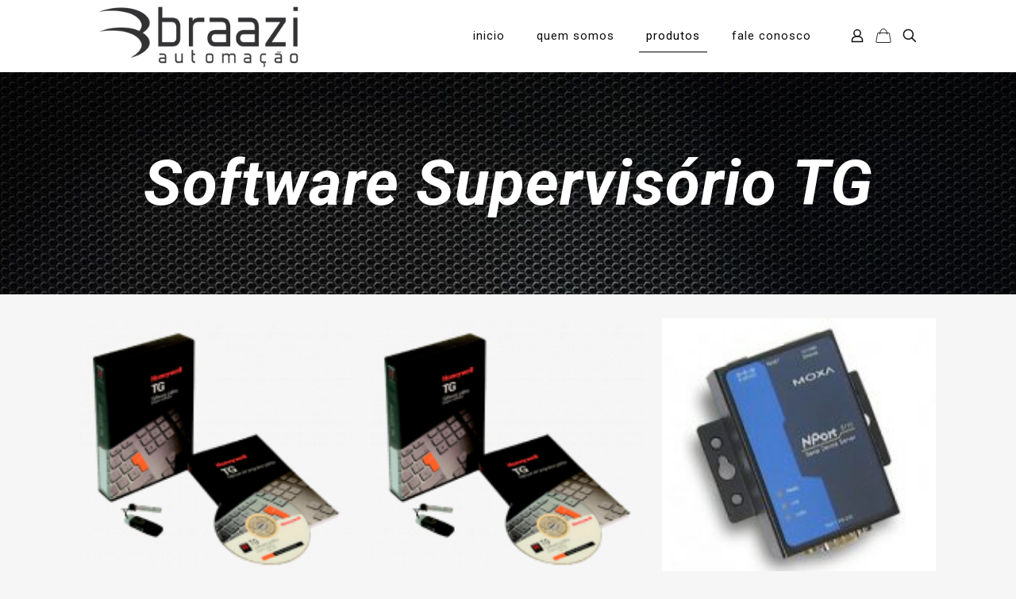

--- FILE ---
content_type: text/plain
request_url: https://www.google-analytics.com/j/collect?v=1&_v=j102&a=696281750&t=pageview&_s=1&dl=https%3A%2F%2Fwww.braazi.com.br%2Fcategoria%2Fincendio%2Fmorley-ias%2Fsoftware-supervisorio-tg%2F&ul=en-us%40posix&dt=Software%20Supervis%C3%B3rio%20TG%20%E2%80%93%20Braazi%20Automa%C3%A7%C3%A3o&sr=1280x720&vp=1280x720&_u=IEBAAEABAAAAACAAI~&jid=1163092342&gjid=256797895&cid=1026664078.1769800074&tid=UA-86105280-1&_gid=1610335559.1769800074&_r=1&_slc=1&z=1914305428
body_size: -450
content:
2,cG-FM6JXJNNCE